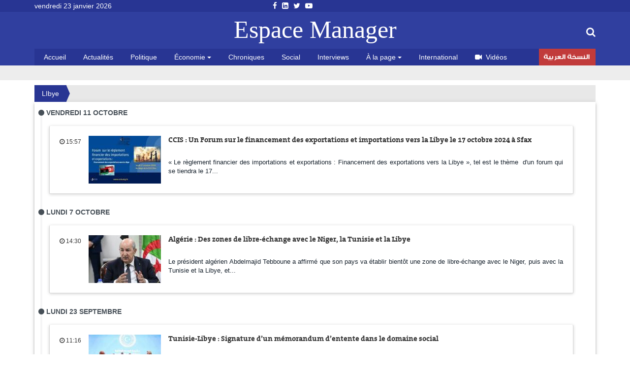

--- FILE ---
content_type: text/html; charset=utf-8
request_url: https://www.espacemanager.com/libye.html?page=2
body_size: 10066
content:
<!DOCTYPE html>
<html lang="fr" dir="ltr">
<head>
<title>LIbye | Espace Manager</title>
<meta http-equiv="Content-Type" content="text/html; charset=utf-8" />
<link rel="alternate" type="application/rss+xml" title="RSS - LIbye" href="https://www.espacemanager.com/taxonomy/term/2037/feed" />
<link rel="shortcut icon" href="https://www.espacemanager.com/sites/all/themes/journal/favicon.ico" type="image/vnd.microsoft.icon" />
<meta property="fb:app_id" content="534386089917286" />
<meta property="article:publisher" content="https://www.facebook.com/espacemanager" />
<meta property="og:site_name" content="Espacemanager"/>
<meta property="og:type" content="article"> 
<meta name="viewport" content="width=device-width, initial-scale=1.0">

<style>
@import url("https://www.espacemanager.com/sites/all/modules/scald/modules/fields/mee/css/editor-global.css?t9ayvf");
</style>
<link type="text/css" rel="stylesheet" href="https://maxcdn.bootstrapcdn.com/font-awesome/4.7.0/css/font-awesome.min.css" media="all" />
<style>
@import url("https://www.espacemanager.com/sites/all/themes/journal/css/social.css?t9ayvf");
</style>
<link type="text/css" rel="stylesheet" href="https://cdn.jsdelivr.net/bootstrap/3.3.7/css/bootstrap.min.css" media="all" />
<style>
@import url("https://www.espacemanager.com/sites/all/themes/journal/css/style.css?t9ayvf");
</style>
  <!-- HTML5 element support for IE6-8 -->
  <!--[if lt IE 9]>
    <script src="//html5shiv.googlecode.com/svn/trunk/html5.js"></script>
  <![endif]-->
<script src="//code.jquery.com/jquery-3.1.1.min.js"></script>
<script>window.jQuery || document.write("<script src='/sites/all/modules/contrib/jquery_update/replace/jquery/3.1/jquery.min.js'>\x3C/script>")</script>
<script src="https://www.espacemanager.com/misc/jquery-extend-3.4.0.js?v=3.1.1"></script>
<script src="https://www.espacemanager.com/misc/jquery-html-prefilter-3.5.0-backport.js?v=3.1.1"></script>
<script src="https://www.espacemanager.com/misc/jquery.once.js?v=1.2"></script>
<script>var googletag = googletag || {};
googletag.cmd = googletag.cmd || [];
googletag.slots = googletag.slots || {};</script>
<script src="https://www.googletagservices.com/tag/js/gpt.js"></script>
<script src="https://www.espacemanager.com/misc/drupal.js?t9ayvf"></script>
<script src="//code.jquery.com/ui/1.10.2/jquery-ui.min.js"></script>
<script>window.jQuery.ui || document.write("<script src='/sites/all/modules/contrib/jquery_update/replace/ui/ui/minified/jquery-ui.min.js'>\x3C/script>")</script>
<script src="https://www.espacemanager.com/misc/ui/jquery.ui.position-1.13.0-backport.js?v=1.10.2"></script>
<script>googletag.slots["leaderboard"] = googletag.defineSlot("/99361613/Leaderboard", [1000, 300], "dfp-ad-leaderboard")
  .addService(googletag.pubads());</script>
<script src="https://cdn.jsdelivr.net/bootstrap/3.3.7/js/bootstrap.min.js"></script>
<script>googletag.cmd.push(function() {
  googletag.pubads().enableAsyncRendering();
  googletag.pubads().enableSingleRequest();
  googletag.pubads().collapseEmptyDivs();
});

googletag.enableServices();</script>
<script src="https://www.espacemanager.com/sites/default/files/languages/fr_afpITPL0DNjuH8sqNpjrwZxx2T81Q3ank2Kix5hHGZw.js?t9ayvf"></script>
<script src="https://www.espacemanager.com/sites/all/modules/scald/modules/providers/scald_image/scald_image.js?t9ayvf"></script>
<script src="https://www.espacemanager.com/sites/all/modules/custom/devise/js/jquery.currency.js?t9ayvf"></script>
<script src="https://www.espacemanager.com/sites/all/modules/custom/devise/js/jquery.currency.localization.en_US.js?t9ayvf"></script>
<script>jQuery(document).ready(function(){
		  			    var popular = [
        "EUR", "USD", "RUB", "JPY", "GBP","TND",
    ];
		
		  jQuery("#currency-widget").currency({
	         // Popular currenices
        fromPopular: popular,
        // Popular currenices
        toPopular: popular,
			  copyright: false,
			   quantity: 1,
        // Currency exchange from
        from: "EUR",
        // Currency exchange to
        to: "TND",
        // The number of digits after the decimal point
        decimals: 4,
        // Disable loading image
        loadingImage: false,
			  
		  });
		  
		  
		  
		  });</script>
<script src="https://www.espacemanager.com/sites/all/modules/contrib/search_autocomplete/js/jquery.autocomplete.js?t9ayvf"></script>
<script src="https://cdnjs.cloudflare.com/ajax/libs/jquery.lazyloadxt/1.0.5/jquery.lazyloadxt.min.js"></script>
<script src="https://cdnjs.cloudflare.com/ajax/libs/bootstrap-validator/0.4.5/js/bootstrapvalidator.min.js"></script>
<script src="https://www.espacemanager.com/sites/all/themes/journal/js/custom.js?t9ayvf"></script>
<script src="https://www.espacemanager.com/sites/all/themes/journal/js/social.js?t9ayvf"></script>
<script>jQuery.extend(Drupal.settings, {"basePath":"\/","pathPrefix":"","setHasJsCookie":0,"ajaxPageState":{"theme":"journal","theme_token":"_af4Aws8xnKQBWFijgUo8KnmLX2bhU9kF7n4x83a9TE","js":{"\/\/code.jquery.com\/jquery-3.1.1.min.js":1,"0":1,"misc\/jquery-extend-3.4.0.js":1,"misc\/jquery-html-prefilter-3.5.0-backport.js":1,"misc\/jquery.once.js":1,"1":1,"https:\/\/www.googletagservices.com\/tag\/js\/gpt.js":1,"misc\/drupal.js":1,"\/\/code.jquery.com\/ui\/1.10.2\/jquery-ui.min.js":1,"2":1,"misc\/ui\/jquery.ui.position-1.13.0-backport.js":1,"3":1,"https:\/\/cdn.jsdelivr.net\/bootstrap\/3.3.7\/js\/bootstrap.min.js":1,"4":1,"public:\/\/languages\/fr_afpITPL0DNjuH8sqNpjrwZxx2T81Q3ank2Kix5hHGZw.js":1,"sites\/all\/modules\/scald\/modules\/providers\/scald_image\/scald_image.js":1,"sites\/all\/modules\/custom\/devise\/js\/jquery.currency.js":1,"sites\/all\/modules\/custom\/devise\/js\/jquery.currency.localization.en_US.js":1,"5":1,"sites\/all\/modules\/contrib\/search_autocomplete\/js\/jquery.autocomplete.js":1,"https:\/\/cdnjs.cloudflare.com\/ajax\/libs\/jquery.lazyloadxt\/1.0.5\/jquery.lazyloadxt.min.js":1,"https:\/\/cdnjs.cloudflare.com\/ajax\/libs\/bootstrap-validator\/0.4.5\/js\/bootstrapvalidator.min.js":1,"sites\/all\/themes\/journal\/js\/custom.js":1,"sites\/all\/themes\/journal\/js\/social.js":1},"css":{"sites\/all\/modules\/scald\/modules\/fields\/mee\/css\/editor-global.css":1,"https:\/\/maxcdn.bootstrapcdn.com\/font-awesome\/4.7.0\/css\/font-awesome.min.css":1,"sites\/all\/themes\/journal\/css\/social.css":1,"https:\/\/cdn.jsdelivr.net\/bootstrap\/3.3.7\/css\/bootstrap.min.css":1,"sites\/all\/themes\/journal\/css\/style.css":1}},"video_filter":{"url":{"ckeditor":"\/video_filter\/dashboard\/ckeditor"},"instructions_url":"\/video_filter\/instructions","modulepath":"sites\/all\/modules\/contrib\/video_filter"},"better_exposed_filters":{"views":{"popular":{"displays":{"populaires":{"filters":[]}}},"frontpage":{"displays":{"fil_actu":{"filters":[]},"block_cat":{"filters":[]}}}}},"search_autocomplete":{"form3":{"selector":"#edit-search-block-form--2","minChars":"2","max_sug":"10","type":"internal","datas":"https:\/\/www.espacemanager.com\/search_autocomplete\/autocomplete\/3\/","fid":"3","theme":"minimal","auto_submit":"1","auto_redirect":"1"}},"urlIsAjaxTrusted":{"\/libye.html?page=2":true},"bootstrap":{"anchorsFix":"0","anchorsSmoothScrolling":"0","formHasError":1,"popoverEnabled":1,"popoverOptions":{"animation":1,"html":0,"placement":"right","selector":"","trigger":"click","triggerAutoclose":1,"title":"","content":"","delay":0,"container":"body"},"tooltipEnabled":1,"tooltipOptions":{"animation":1,"html":0,"placement":"auto left","selector":"","trigger":"hover focus","delay":0,"container":"body"}}});</script>
<!-- Global site tag (gtag.js) - Google Analytics -->
<script async src="https://www.googletagmanager.com/gtag/js?id=UA-2748545-1"></script>
<script>
  window.dataLayer = window.dataLayer || [];
  function gtag(){dataLayer.push(arguments);}
  gtag('js', new Date());

  gtag('config', 'UA-2748545-1');
</script>

</head>
<body>
    <div id="page" class="full">
         <header id="header">
      <div class="middle2">
         <div class="row clear">
              <div class="region region-header">
    <section id="block-topheader-topheader" class="block block-topheader clearfix">
        <div class='col-md-3 today'>vendredi 23 janvier 2026</div><div class='col-md-3 social-top'><ul class="social-m"><li class="first leaf"><a href="https://fr-fr.facebook.com/espacemanager/"><i class="fa fa-facebook"></i></a></li>
<li class="leaf"><a href="https://#"><i class="fa fa-linkedin-square"></i></a></li>
<li class="leaf"><a href="https://twitter.com/espacemanager?lang=fr"><i class="fa fa-twitter"></i></a></li>
<li class="last leaf"><a href="https://www.youtube.com/channel/UCu6Tu_RlkABQ9kgDq-hVlQw"><i class="fa fa-youtube-play"></i></a></li>
</ul></div></section>  </div>
		
         </div>
      </div>
      <div class="navbar-inner">
         <div class="row clear mainnav">
                        <div class="logo">
               <a href="/">
                  Espace Manager
               </a>
            </div>
                          <div class="region region-search">
    <section id="moteur" class="troc-search navbar-collapse collapse">
        <form class="form-search content-search form-search content-search" action="/libye.html?page=2" method="post" id="search-block-form" accept-charset="UTF-8"><div><div class="search-box">
   
    <div class="input-append"><input title="Indiquer les termes à rechercher" placeholder="Mot clé, ex: loi de finances 2018, Youssef Chahed" class="form-control form-text" type="text" id="edit-search-block-form--2" name="search_block_form" value="" size="15" maxlength="128" /><span class="icon-magnifier search-icon"><i class="fa fa-search" aria-hidden="true"></i></span></div><div class="form-actions form-wrapper form-group" id="edit-actions"><button class="element-invisible btn btn-primary form-submit" type="submit" id="edit-submit" name="op" value="Rechercher">Rechercher</button>
</div><input type="hidden" name="form_build_id" value="form-QiGATZR7KW3lsXWx6FXcfeDEFl87UGoNBLm2wzenjoQ" />
<input type="hidden" name="form_id" value="search_block_form" />
</div>
</div></form></section>  </div>
                          <div class="region region-navigation">
    <nav id="menu" class="main-menu">
<ul class="sf-menu"><li class="first leaf"><a href="/" rel="nofollow" class="accueil">Accueil</a></li>
<li class="leaf"><a href="/actualites.html">Actualités</a></li>
<li class="leaf"><a href="/politique.html">Politique</a></li>
<li class="expanded dropdown"><a href="/economie" class="dropdown-toggle" data-toggle="dropdown">Économie <span class="caret"></span></a><ul class="dropdown-menu"><li class="first leaf"><a href="/finance.html">Finance</a></li>
<li class="leaf"><a href="/infos-societes.html">Infos sociétés</a></li>
<li class="leaf"><a href="/macro.html">Macro</a></li>
<li class="last leaf"><a href="/marketing.html">Marketing</a></li>
</ul></li>
<li class="leaf"><a href="/chroniques.html">Chroniques</a></li>
<li class="leaf"><a href="/social.html">Social</a></li>
<li class="leaf"><a href="/interviews.html">Interviews</a></li>
<li class="expanded dropdown"><a href="http://#" class="dropdown-toggle" data-toggle="dropdown">À la page <span class="caret"></span></a><ul class="dropdown-menu"><li class="first leaf"><a href="/auto.html">Auto</a></li>
<li class="leaf"><a href="/communiques.html">Communiqués</a></li>
<li class="leaf"><a href="/divers.html">Divers</a></li>
<li class="leaf"><a href="/high-tech.html">High Tech</a></li>
<li class="last leaf"><a href="/sport.html">Sport</a></li>
</ul></li>
<li class="leaf"><a href="/international.html">International</a></li>
<li class="leaf"><a href="/videos.html" id="fa fa-video-camera"><i class="fa fa-video-camera"></i>Vidéos</a></li>
<li class="last leaf arabe"><a href="https://ar.espacemanager.com/" target="_blank">النسخة العربية</a></li>
</ul></nav>

  </div>
         </div>
      </div>
   </header>
      <div class="clear">
              <div class="region region-leaderboard">
    <section id="block-dfp-leaderboard" class="block block-dfp clearfix">
        <div id="dfp-ad-leaderboard-wrapper" class="dfp-tag-wrapper">
<div  id="dfp-ad-leaderboard" class="dfp-tag-wrapper">
    <script type="text/javascript">
    googletag.cmd.push(function() {
      googletag.display("dfp-ad-leaderboard");
    });
  </script>
</div>
</div></section>  </div>
               </div>
   <nav id="nav_ariane" class="row politique">
      <ul>
         <li class="ariane z1 actif">
            LIbye         </li>
      </ul>
   </nav>
   <div class="row clear">
            <div class="bannver">
         <div id="dfloatban">
                     </div>
      </div>
            <div class="page-content-articles mdl-shadow mdl-corner">
         <div class="row clearfix page-interne">
            <div class="reduction-posts">						
               <div class="view view-frontpage view-id-frontpage view-display-id-block_cat view-dom-id-0a693f42b7b765b0408d8530318c2c81">
        
  
  
      <div class="view-content">
      <div class="jour_parution">
  <i class="fa fa-circle " aria-hidden="true"></i>
    Vendredi 11 Octobre</div>
<div  class="postm clearfix list-module views-row views-row-1 views-row-odd views-row-first views-row-last test">
  <div class="entry-meta-cat">
<span class="published"><i class="fa fa-clock-o" aria-hidden="true"></i> 15:57</span>
</div>
<div class="thumb">
      <img src=https://www.espacemanager.com/sites/default/files/styles/thumbnail/public/field/image/reglement_financier_des_importations_et_exportations_financement_des_exportations_vers_la_libye_sfax.jpg?itok=G0nzve7I alt=CCIS : Un Forum sur le financement des exportations et importations vers la Libye le 17 octobre 2024 à Sfax />   </div>
<h3 class="entry-title"><a href="/ccis-un-forum-sur-le-financement-des-exportations-et-importations-vers-la-libye-le-17-octobre-2024" class="title" title="CCIS : Un Forum sur le financement des exportations et importations vers la Libye le 17 octobre 2024 à Sfax">CCIS : Un Forum sur le financement des exportations et importations vers la Libye le 17 octobre 2024 à Sfax</a></h3>
<div class="intro-article">
   « Le règlement financier des importations et exportations : Financement des exportations vers la Libye&nbsp;», tel est le thème&nbsp; d'un forum qui se tiendra le 17...</div>
<div>  </div>
</div>
<div class="jour_parution">
  <i class="fa fa-circle " aria-hidden="true"></i>
    Lundi 7 Octobre</div>
<div  class="postm clearfix list-module views-row views-row-1 views-row-odd views-row-first views-row-last test">
  <div class="entry-meta-cat">
<span class="published"><i class="fa fa-clock-o" aria-hidden="true"></i> 14:30</span>
</div>
<div class="thumb">
      <img src=https://www.espacemanager.com/sites/default/files/styles/thumbnail/public/tebboune-zone_de_libre_echane_algerie_tunisie696x464.jpg?itok=-057zfGY alt=Algérie : Des zones de libre-échange avec le Niger, la Tunisie et la Libye />   </div>
<h3 class="entry-title"><a href="/algerie-des-zones-de-libre-echange-avec-le-niger-la-tunisie-et-la-libye.html" class="title" title="Algérie : Des zones de libre-échange avec le Niger, la Tunisie et la Libye">Algérie : Des zones de libre-échange avec le Niger, la Tunisie et la Libye</a></h3>
<div class="intro-article">
   Le président algérien Abdelmajid Tebboune a affirmé que son pays va établir bientôt une zone de libre-échange avec le Niger, puis avec la Tunisie et la Libye, et...</div>
<div>  </div>
</div>
<div class="jour_parution">
  <i class="fa fa-circle " aria-hidden="true"></i>
    Lundi 23 Septembre</div>
<div  class="postm clearfix list-module views-row views-row-1 views-row-odd views-row-first views-row-last test">
  <div class="entry-meta-cat">
<span class="published"><i class="fa fa-clock-o" aria-hidden="true"></i> 11:16</span>
</div>
<div class="thumb">
      <img src=https://www.espacemanager.com/sites/default/files/styles/thumbnail/public/memorandum_dentente_dans_le_domaine_social_a_ete_signe_dimanche_a_tripoli_entre_la_tunisie_et_la_libye.jpg?itok=J8_5RdGX alt=Tunisie-Libye : Signature d’un mémorandum d’entente dans le domaine social />   </div>
<h3 class="entry-title"><a href="/tunisie-libye-signature-dun-memorandum-dentente-dans-le-domaine-social.html" class="title" title="Tunisie-Libye : Signature d’un mémorandum d’entente dans le domaine social">Tunisie-Libye : Signature d’un mémorandum d’entente dans le domaine social</a></h3>
<div class="intro-article">
   Un mémorandum d’entente dans le domaine social a été signé, hier à Tripoli, entre la Tunisie et la Libye, et ce, lors de la rencontre extraordinaire sur la mise...</div>
<div>  </div>
</div>
<div class="jour_parution">
  <i class="fa fa-circle " aria-hidden="true"></i>
    Samedi 21 Septembre</div>
<div  class="postm clearfix list-module views-row views-row-1 views-row-odd views-row-first views-row-last test">
  <div class="entry-meta-cat">
<span class="published"><i class="fa fa-clock-o" aria-hidden="true"></i> 11:01</span>
</div>
<div class="thumb">
      <img src=https://www.espacemanager.com/sites/default/files/styles/thumbnail/public/contrebandiers.jpg?itok=GWVmoHUn alt=Grande opération de contrebande de cigarettes déjouée sur les frontières tuniso-libyennes />   </div>
<h3 class="entry-title"><a href="/grande-operation-de-contrebande-de-cigarettes-dejouee-sur-les-frontieres-tuniso-libyennes.html" class="title" title="Grande opération de contrebande de cigarettes déjouée sur les frontières tuniso-libyennes">Grande opération de contrebande de cigarettes déjouée sur les frontières tuniso-libyennes</a></h3>
<div class="intro-article">
   Les unités des gardes frontières libyennes ont annoncé qu’elles ont déjoué une opération de contrebande d’une grande quantité de cigarettes dissimulée dans...</div>
<div>  </div>
</div>
<div class="jour_parution">
  <i class="fa fa-circle " aria-hidden="true"></i>
    Dimanche 15 Septembre</div>
<div  class="postm clearfix list-module views-row views-row-1 views-row-odd views-row-first views-row-last test">
  <div class="entry-meta-cat">
<span class="published"><i class="fa fa-clock-o" aria-hidden="true"></i> 19:12</span>
</div>
<div class="thumb">
      <img src=https://www.espacemanager.com/sites/default/files/styles/thumbnail/public/field/image/sebha_inondations.jpg?itok=_1UBheeA alt= Libye : Inondations dans la ville de Sebha, deux morts et 33 blessés />   </div>
<h3 class="entry-title"><a href="/libye-inondations-dans-la-ville-de-sebha-deux-morts-et-33-blesses.html" class="title" title=" Libye : Inondations dans la ville de Sebha, deux morts et 33 blessés"> Libye : Inondations dans la ville de Sebha, deux morts et 33 blessés</a></h3>
<div class="intro-article">
   &nbsp;

Le conseil municipal de Sebha, dans le sud de la Libye, a annoncé que deux personnes sont mortes et 33 autres ont été blessées à cause des fortes pluies...</div>
<div>  </div>
</div>
<div class="jour_parution">
  <i class="fa fa-circle " aria-hidden="true"></i>
    Vendredi 23 Août</div>
<div  class="postm clearfix list-module views-row views-row-1 views-row-odd views-row-first views-row-last test">
  <div class="entry-meta-cat">
<span class="published"><i class="fa fa-clock-o" aria-hidden="true"></i> 8:50</span>
</div>
<div class="thumb">
      <img src=https://www.espacemanager.com/sites/default/files/styles/thumbnail/public/field/image/ras_jedir_2808.gif?itok=5SgZ_nS3 alt=Encore une fois le poste frontalier Ras Jedir fermé dans les deux sens />   </div>
<h3 class="entry-title"><a href="/encore-une-fois-le-poste-frontalier-ras-jedir-ferme-dans-les-deux-sens.html" class="title" title="Encore une fois le poste frontalier Ras Jedir fermé dans les deux sens">Encore une fois le poste frontalier Ras Jedir fermé dans les deux sens</a></h3>
<div class="intro-article">
   Le poste frontalier de Ras al-Jdir connaît depuis jeudi soir, une paralysie complète du trafic de passagers dans les deux sens, sur fond de « tensions entre les...</div>
<div>  </div>
</div>
<div class="jour_parution">
  <i class="fa fa-circle " aria-hidden="true"></i>
    Lundi 29 Juillet</div>
<div  class="postm clearfix list-module views-row views-row-1 views-row-odd views-row-first views-row-last test">
  <div class="entry-meta-cat">
<span class="published"><i class="fa fa-clock-o" aria-hidden="true"></i> 1:11</span>
</div>
<div class="thumb">
      <img src=https://www.espacemanager.com/sites/default/files/styles/thumbnail/public/effondrement_barrages_derna.jpeg?itok=OVUbyHt8 alt=Effondrement de barrages à Derna en Libye: de lourdes peines contre des fonctionnaires />   </div>
<h3 class="entry-title"><a href="/effondrement-de-barrages-derna-en-libye-de-lourdes-peines-contre-des-fonctionnaires.html" class="title" title="Effondrement de barrages à Derna en Libye: de lourdes peines contre des fonctionnaires">Effondrement de barrages à Derna en Libye: de lourdes peines contre des fonctionnaires</a></h3>
<div class="intro-article">
   Douze fonctionnaires chargés de la gestion des barrages ont été condamnés en Libye à des peines de 9 à 27 ans de prison, dans le cadre de l'enquête sur les...</div>
<div>  </div>
</div>
<div class="jour_parution">
  <i class="fa fa-circle " aria-hidden="true"></i>
    Mercredi 24 Juillet</div>
<div  class="postm clearfix list-module views-row views-row-1 views-row-odd views-row-first views-row-last test">
  <div class="entry-meta-cat">
<span class="published"><i class="fa fa-clock-o" aria-hidden="true"></i> 17:04</span>
</div>
<div class="thumb">
      <img src=https://www.espacemanager.com/sites/default/files/styles/thumbnail/public/libye_debaiba.jpg?itok=_AaGrkSd alt=Arrestation par la police tunisienne des auteurs de l'attentat contre un conseiller de Debaiba />   </div>
<h3 class="entry-title"><a href="/arrestation-par-la-police-tunisienne-des-auteurs-de-lattentat-contre-un-conseiller-de-debaiba.html" class="title" title="Arrestation par la police tunisienne des auteurs de l'attentat contre un conseiller de Debaiba">Arrestation par la police tunisienne des auteurs de l'attentat contre un conseiller de Debaiba</a></h3>
<div class="intro-article">
   Le ministère libyen de l'Intérieur a annoncé ce mercredi 24 juillet 2024, que les autorités tunisiennes ont réussi à appréhender les accusés dans la tentative...</div>
<div>  </div>
</div>
<div class="jour_parution">
  <i class="fa fa-circle " aria-hidden="true"></i>
    Samedi 8 Juin</div>
<div  class="postm clearfix list-module views-row views-row-1 views-row-odd views-row-first views-row-last test">
  <div class="entry-meta-cat">
<span class="published"><i class="fa fa-clock-o" aria-hidden="true"></i> 6:41</span>
</div>
<div class="thumb">
      <img src=https://www.espacemanager.com/sites/default/files/styles/thumbnail/public/field/image/soed_debaibah_0.jpg?itok=hzT4iXel alt=Entretien Saied-Debaibah à propos de Ras Jedir />   </div>
<h3 class="entry-title"><a href="/entretien-saied-debaibah-propos-de-ras-jedir.html" class="title" title="Entretien Saied-Debaibah à propos de Ras Jedir">Entretien Saied-Debaibah à propos de Ras Jedir</a></h3>
<div class="intro-article">
   &nbsp;Le président, Kais Saïed, s'est entretenu, vendredi, au téléphone avec le chef du gouvernement d'union nationale Libyen, Abdul Hamid Debaibah.

Lors de cet...</div>
<div>  </div>
</div>
<div class="jour_parution">
  <i class="fa fa-circle " aria-hidden="true"></i>
    Vendredi 7 Juin</div>
<div  class="postm clearfix list-module views-row views-row-1 views-row-odd views-row-first views-row-last test">
  <div class="entry-meta-cat">
<span class="published"><i class="fa fa-clock-o" aria-hidden="true"></i> 15:18</span>
</div>
<div class="thumb">
      <img src=https://www.espacemanager.com/sites/default/files/styles/thumbnail/public/field/image/collaboration_economique_entre_la_libye_et_la_coree_du_sud_partenariat_avec_lg_electronics_et_initiatives_de_formation.jpg?itok=tdBjJuop alt=Collaboration économique entre la Libye et la Corée du Sud : Partenariat avec LG Electronics et initiatives de formation />   </div>
<h3 class="entry-title"><a href="/collaboration-economique-entre-la-libye-et-la-coree-du-sud-partenariat-avec-lg-electronics-et.html" class="title" title="Collaboration économique entre la Libye et la Corée du Sud : Partenariat avec LG Electronics et initiatives de formation">Collaboration économique entre la Libye et la Corée du Sud : Partenariat avec LG Electronics et initiatives de formation</a></h3>
<div class="intro-article">
   Des représentants du ministère libyen des Affaires étrangères ont récemment été accueillis en Corée du Sud, symbolisant ainsi la volonté de la Libye de...</div>
<div>  </div>
</div>
<div class="jour_parution">
  <i class="fa fa-circle " aria-hidden="true"></i>
    Mercredi 5 Juin</div>
<div  class="postm clearfix list-module views-row views-row-1 views-row-odd views-row-first views-row-last test">
  <div class="entry-meta-cat">
<span class="published"><i class="fa fa-clock-o" aria-hidden="true"></i> 10:18</span>
</div>
<div class="thumb">
      <img src=https://www.espacemanager.com/sites/default/files/styles/thumbnail/public/field/image/migrantss_0.jpg?itok=ZuDCnKu7 alt=Giorgia Meloni: "Le nombre de migrants irréguliers a baissé de 60% grâce à la Tunisie et la Libye" />   </div>
<h3 class="entry-title"><a href="/giorgia-meloni-le-nombre-de-migrants-irreguliers-baisse-de-60-grace-la-tunisie-et-la-libye.html" class="title" title="Giorgia Meloni: "Le nombre de migrants irréguliers a baissé de 60% grâce à la Tunisie et la Libye"">Giorgia Meloni: "Le nombre de migrants irréguliers a baissé de 60% grâce à la Tunisie et la Libye"</a></h3>
<div class="intro-article">
   "Le gouvernement italien a réussi à réduire le nombre de migrants irréguliers de 60 % par rapport à la même période de l'année dernière", a annoncé la...</div>
<div>  </div>
</div>
<div class="jour_parution">
  <i class="fa fa-circle " aria-hidden="true"></i>
    Lundi 29 Avril</div>
<div  class="postm clearfix list-module views-row views-row-1 views-row-odd views-row-first views-row-last test">
  <div class="entry-meta-cat">
<span class="published"><i class="fa fa-clock-o" aria-hidden="true"></i> 15:06</span>
</div>
<div class="thumb">
      <img src=https://www.espacemanager.com/sites/default/files/styles/thumbnail/public/field/image/ras_jdir_reouverture_avril_mai_24.jpg?itok=CXEDpDzC alt=La Libye coordonne avec la Tunisie la réouverture du poste frontalier de Ras Jdir />   </div>
<h3 class="entry-title"><a href="/la-libye-coordonne-avec-la-tunisie-la-reouverture-du-poste-frontalier-de-ras-jdir.html" class="title" title="La Libye coordonne avec la Tunisie la réouverture du poste frontalier de Ras Jdir">La Libye coordonne avec la Tunisie la réouverture du poste frontalier de Ras Jdir</a></h3>
<div class="intro-article">
   Dans son discours prononcé à l’aéroport international de Tripoli, le ministre libyen de l’Intérieur, Emad Al-Trabelsi, a annoncé une coordination avec son...</div>
<div>  </div>
</div>
<div class="jour_parution">
  <i class="fa fa-circle " aria-hidden="true"></i>
    Lundi 22 Avril</div>
<div  class="postm clearfix list-module views-row views-row-1 views-row-odd views-row-first test">
  <div class="entry-meta-cat">
<span class="published"><i class="fa fa-clock-o" aria-hidden="true"></i> 21:43</span>
</div>
<div class="thumb">
      <img src=https://www.espacemanager.com/sites/default/files/styles/thumbnail/public/reunion_tunis.jpg?itok=0zT3yvcG alt=Tunis: Déclaration finale du premier sommet  tripartite />   </div>
<h3 class="entry-title"><a href="/tunis-declaration-finale-du-premier-sommet-tripartite.html" class="title" title="Tunis: Déclaration finale du premier sommet  tripartite">Tunis: Déclaration finale du premier sommet  tripartite</a></h3>
<div class="intro-article">
   La première réunion tripartite de concertation à laquelle ont pris part le président de la République, Kaïs Saïed, le président algérien, Abdelmadjid Tebboune,...</div>
<div>  </div>
</div>
<div  class="postm clearfix list-module views-row views-row-2 views-row-even views-row-last test">
  <div class="entry-meta-cat">
<span class="published"><i class="fa fa-clock-o" aria-hidden="true"></i> 18:34</span>
</div>
<div class="thumb">
      <img src=https://www.espacemanager.com/sites/default/files/styles/thumbnail/public/field/image/sommet_tripartite.jpg?itok=6QudcPZJ alt=Tunis : début des travaux de la 1ère Réunion consultative entre les trois chefs d'Etat />   </div>
<h3 class="entry-title"><a href="/tunis-debut-des-travaux-de-la-1ere-reunion-consultative-entre-les-trois-chefs-detat.html" class="title" title="Tunis : début des travaux de la 1ère Réunion consultative entre les trois chefs d'Etat">Tunis : début des travaux de la 1ère Réunion consultative entre les trois chefs d'Etat</a></h3>
<div class="intro-article">
   Les travaux de la 1ère Réunion consultative regroupant les présidents&nbsp;Kaïs Saïed et ses homologues algérien&nbsp; Abdelmadjid Tebboune, et libyen,&nbsp;...</div>
<div>  </div>
</div>
<div class="jour_parution">
  <i class="fa fa-circle " aria-hidden="true"></i>
    Dimanche 21 Avril</div>
<div  class="postm clearfix list-module views-row views-row-1 views-row-odd views-row-first views-row-last test">
  <div class="entry-meta-cat">
<span class="published"><i class="fa fa-clock-o" aria-hidden="true"></i> 18:14</span>
</div>
<div class="thumb">
      <img src=https://www.espacemanager.com/sites/default/files/styles/thumbnail/public/field/image/libye-onu.jpg?itok=TGkQ0_Yc alt= Libye : l’ONU demande une enquête sur la mort en détention d'un militant politique  />   </div>
<h3 class="entry-title"><a href="/libye-lonu-demande-une-enquete-sur-la-mort-en-detention-dun-militant-politique.html" class="title" title=" Libye : l’ONU demande une enquête sur la mort en détention d'un militant politique "> Libye : l’ONU demande une enquête sur la mort en détention d'un militant politique </a></h3>
<div class="intro-article">
   &nbsp;

La mission des Nations Unies en Libye (Unsmil) a exhorté, ce dimanche, les autorités libyennes à enquêter sur la mort en détention d'un militant politique...</div>
<div>  </div>
</div>
<div class="jour_parution">
  <i class="fa fa-circle " aria-hidden="true"></i>
    Mercredi 17 Avril</div>
<div  class="postm clearfix list-module views-row views-row-1 views-row-odd views-row-first test">
  <div class="entry-meta-cat">
<span class="published"><i class="fa fa-clock-o" aria-hidden="true"></i> 13:05</span>
</div>
<div class="thumb">
      <img src=https://www.espacemanager.com/sites/default/files/styles/thumbnail/public/field/image/representant_special_abdoulaye_bathily_onu.jpg?itok=JEv_6YYa alt=ONU : Les dirigeants libyens doivent faire passer les intérêts nationaux avant les leurs />   </div>
<h3 class="entry-title"><a href="/onu-les-dirigeants-libyens-doivent-faire-passer-les-interets-nationaux-avant-les-leurs.html" class="title" title="ONU : Les dirigeants libyens doivent faire passer les intérêts nationaux avant les leurs">ONU : Les dirigeants libyens doivent faire passer les intérêts nationaux avant les leurs</a></h3>
<div class="intro-article">
   Les efforts visant à favoriser le dialogue et à répondre aux préoccupations des responsables politiques libyens se heurtent à « une résistance obstinée, des...</div>
<div>  </div>
</div>
<div  class="postm clearfix list-module views-row views-row-2 views-row-even views-row-last test">
  <div class="entry-meta-cat">
<span class="published"><i class="fa fa-clock-o" aria-hidden="true"></i> 10:28</span>
</div>
<div class="thumb">
      <img src=https://www.espacemanager.com/sites/default/files/styles/thumbnail/public/producteur_de_petrole_brut_libye_24.jpg?itok=pTriWbns alt=OPEP : La Libye devient le premier producteur de pétrole en Afrique />   </div>
<h3 class="entry-title"><a href="/opep-la-libye-devient-le-premier-producteur-de-petrole-en-afrique.html" class="title" title="OPEP : La Libye devient le premier producteur de pétrole en Afrique">OPEP : La Libye devient le premier producteur de pétrole en Afrique</a></h3>
<div class="intro-article">
   La Libye a surpassé le Nigeria pour devenir le premier producteur de pétrole brut en Afrique, selon le rapport publié par l’Organisation des pays exportateurs de...</div>
<div>  </div>
</div>
<div class="jour_parution">
  <i class="fa fa-circle " aria-hidden="true"></i>
    Vendredi 12 Avril</div>
<div  class="postm clearfix list-module views-row views-row-1 views-row-odd views-row-first views-row-last test">
  <div class="entry-meta-cat">
<span class="published"><i class="fa fa-clock-o" aria-hidden="true"></i> 3:04</span>
</div>
<div class="thumb">
      <img src=https://www.espacemanager.com/sites/default/files/styles/thumbnail/public/field/image/cesse_le_feu_tripoli.jpg?itok=F8s3mzQq alt=Libye: affrontements armés à Tripoli />   </div>
<h3 class="entry-title"><a href="/libye-affrontements-armes-tripoli.html" class="title" title="Libye: affrontements armés à Tripoli">Libye: affrontements armés à Tripoli</a></h3>
<div class="intro-article">
   Selon le site "Libyaakhbar", des affrontements armés ont eu lieu, ce jeudi soir, dans la ville de Tripoli en Libye.

Selon des témoins, le parc d'attractions sur la...</div>
<div>  </div>
</div>
<div class="jour_parution">
  <i class="fa fa-circle " aria-hidden="true"></i>
    Dimanche 7 Avril</div>
<div  class="postm clearfix list-module views-row views-row-1 views-row-odd views-row-first views-row-last test">
  <div class="entry-meta-cat">
<span class="published"><i class="fa fa-clock-o" aria-hidden="true"></i> 17:43</span>
</div>
<div class="thumb">
      <img src=https://www.espacemanager.com/sites/default/files/styles/thumbnail/public/mustapha-abdelkebir.jpg?itok=15qL1RBs alt=Plus de 200 Tunisiens détenus dans les prisons libyennes />   </div>
<h3 class="entry-title"><a href="/plus-de-200-tunisiens-detenus-dans-les-prisons-libyennes.html" class="title" title="Plus de 200 Tunisiens détenus dans les prisons libyennes">Plus de 200 Tunisiens détenus dans les prisons libyennes</a></h3>
<div class="intro-article">
   L'Observatoire tunisien des droits de l'Homme a indiqué, ce dimanche 7 avril, que plus de 200 tunisiens&nbsp;sont détenus dans les prisons libyennes et qui seraient...</div>
<div>  </div>
</div>
<div class="jour_parution">
  <i class="fa fa-circle " aria-hidden="true"></i>
    Mardi 27 Février</div>
<div  class="postm clearfix list-module views-row views-row-1 views-row-odd views-row-first views-row-last test">
  <div class="entry-meta-cat">
<span class="published"><i class="fa fa-clock-o" aria-hidden="true"></i> 23:50</span>
</div>
<div class="thumb">
      <img src=https://www.espacemanager.com/sites/default/files/styles/thumbnail/public/discussion_nouveau_gouvernemnt_libye.png?itok=TCU8NiRV alt=Libye: discussions à Tunis pour la formation d'un nouveau gouvernement />   </div>
<h3 class="entry-title"><a href="/libye-discussions-tunis-pour-la-formation-dun-nouveau-gouvernement.html" class="title" title="Libye: discussions à Tunis pour la formation d'un nouveau gouvernement">Libye: discussions à Tunis pour la formation d'un nouveau gouvernement</a></h3>
<div class="intro-article">
   La Tunisie accueille une réunion des membres de la Chambre des représentants et du Haut Conseil d'État de Libye, ainsi que des membres du comité mixte 6+6, afin de...</div>
<div>  </div>
</div>
    </div>
  
      <div class="text-center"><ul class="pagination"><li class="pager-first"><a title="Aller à la première page" href="/libye.html">« premier</a></li>
<li class="prev"><a title="Aller à la page précédente" href="/libye.html?page=1">‹ précédent</a></li>
<li><a title="Aller à la page 1" href="/libye.html">1</a></li>
<li><a title="Aller à la page 2" href="/libye.html?page=1">2</a></li>
<li class="active"><span>3</span></li>
<li><a title="Aller à la page 4" href="/libye.html?page=3">4</a></li>
<li><a title="Aller à la page 5" href="/libye.html?page=4">5</a></li>
<li class="next"><a title="Aller à la page suivante" href="/libye.html?page=3">suivant ›</a></li>
<li class="pager-last"><a title="Aller à la dernière page" href="/libye.html?page=4">dernier »</a></li>
</ul></div>  
  
  
  
  
</div>            </div>
         </div>
      </div>
   </div>
   <footer id="footer">
      <div class="footer-middle">
         <div class="row clearfix">
              <div class="region region-footer">
    <section class="col-lg-2 block-menu-menu-espace-manager">
      <h4>Espace Manager</h4>
      <ul><li class="first leaf"><a href="/qui-sommes-nous.html">Qui sommes-nous ?</a></li>
<li class="leaf"><a href="/">Recever notre newsletter</a></li>
<li class="leaf"><a href="/kitmedia">Publicité</a></li>
<li class="leaf"><a href="/">Contact</a></li>
<li class="last leaf"><a href="/">Index Actualités</a></li>
</ul></section>
<section class="col-lg-10 block-menu-menu-nos-rubriques">
      <h4>Nos rubriques</h4>
      <ul class="nos-rubriques"><li class="first leaf"><a href="/actualites.html">Actualité Tunisie</a></li>
<li class="leaf"><a href="/auto.html">Auto</a></li>
<li class="leaf"><a href="/chroniques.html">Chroniques</a></li>
<li class="leaf"><a href="/communiques.html">Communiqués</a></li>
<li class="leaf"><a href="/divers.html">Divers</a></li>
<li class="leaf"><a href="/finance.html">Finance</a></li>
<li class="leaf"><a href="/high-tech.html">High tech</a></li>
<li class="leaf"><a href="/macro.html">Macro</a></li>
<li class="last leaf"><a href="/sport.html">Sport</a></li>
</ul></section>
  </div>
         </div>
      </div>
      <div class="footer-last">
         <div class="row clearfix">
              <div class="region region-copyright">
    <section id="block-menu-menu-social-icons" class="block block-menu clearfix">
        <ul class="social-m"><li class="first leaf"><a href="https://fr-fr.facebook.com/espacemanager/"><i class="fa fa-facebook"></i></a></li>
<li class="leaf"><a href="https://#"><i class="fa fa-linkedin-square"></i></a></li>
<li class="leaf"><a href="https://twitter.com/espacemanager?lang=fr"><i class="fa fa-twitter"></i></a></li>
<li class="last leaf"><a href="https://www.youtube.com/channel/UCu6Tu_RlkABQ9kgDq-hVlQw"><i class="fa fa-youtube-play"></i></a></li>
</ul></section><section id="block-copyright-copyright" class="block block-copyright clearfix">
        © 2007- 2026 Espace Manager Tous les droits réservés | F5´it with <i class="glyphicon glyphicon-heart"></i></section>  </div>
         </div>
      </div>
   </footer>
</div>
  </body>
</html>


--- FILE ---
content_type: text/html; charset=utf-8
request_url: https://www.google.com/recaptcha/api2/aframe
body_size: 266
content:
<!DOCTYPE HTML><html><head><meta http-equiv="content-type" content="text/html; charset=UTF-8"></head><body><script nonce="SI5WZQga7bIzShiMvO3ouw">/** Anti-fraud and anti-abuse applications only. See google.com/recaptcha */ try{var clients={'sodar':'https://pagead2.googlesyndication.com/pagead/sodar?'};window.addEventListener("message",function(a){try{if(a.source===window.parent){var b=JSON.parse(a.data);var c=clients[b['id']];if(c){var d=document.createElement('img');d.src=c+b['params']+'&rc='+(localStorage.getItem("rc::a")?sessionStorage.getItem("rc::b"):"");window.document.body.appendChild(d);sessionStorage.setItem("rc::e",parseInt(sessionStorage.getItem("rc::e")||0)+1);localStorage.setItem("rc::h",'1769147793719');}}}catch(b){}});window.parent.postMessage("_grecaptcha_ready", "*");}catch(b){}</script></body></html>